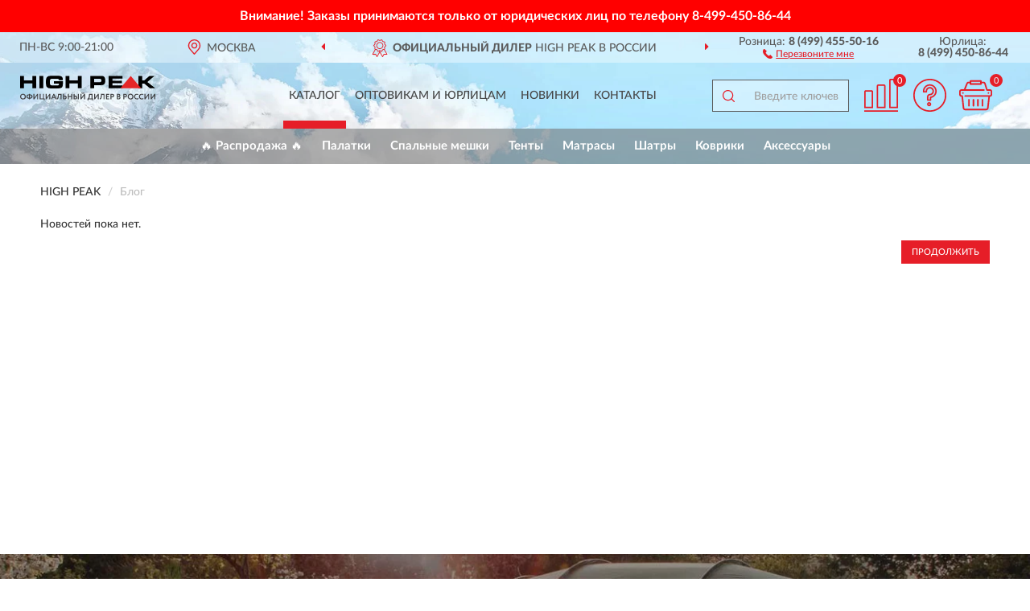

--- FILE ---
content_type: text/css
request_url: https://high-store.ru/catalog/view/theme/coloring/stylesheet/blog.css?ver=68
body_size: 2991
content:
@font-face{font-family:'LatoLight';src:url('../fonts/test/Lato-Light.eot');src:url('../fonts/test/Lato-Light.eot?#iefix') format('embedded-opentype'), url('../fonts/test/Lato-Light.woff2') format('woff2'), url('../fonts/test/Lato-Light.woff') format('woff'), url('../fonts/test/Lato-Light.ttf') format('truetype');font-style:normal;font-weight:normal;font-display:block;text-rendering:optimizeLegibility;}
.blog .product-layout.product-list {
    padding: 0;
}
.blog .product-layout.product-list .product-thumb {
    padding: 10px 0;
	padding-left: 0;
}
.blog .product-list .image {
	float: left;
    margin-bottom: 0;
    margin-right: 0;
}
.blog .product-list .image a {
	display: block;
}
.blog .product-list .image img {
	max-width: 100%;
}

.blog .items-blog  {
	margin-bottom: 15px;
}
.blog .items-blog h2  {
	margin-top: 0;
	margin-bottom: 10px;
	padding-left: 5px;
	padding-bottom: 5px;
	line-height: normal;
	font-size: inherit;
}
.blog .items-blog h2 a  {
    text-decoration: none;
    font-size: 24px;
    font-family: 'LatoWebBold';
	line-height: 1.1;
}
.blog .product-list .caption {
	padding: 0 5px 5px 5px;
}
.blog .blog-info {
    padding-bottom: 10px;
    border-bottom: 1px solid #e6e6e6;
    margin-bottom: 20px;
    color: #929292;
    font-size: 14px;
}
.blog .blog-info span {
    display: inline-block;
    vertical-align: middle;
}
.blog .blog-info span.blog-date {
    padding-left: 21px;
    background: url('/image/icon-calendar.png') left center no-repeat;
}
.blog .blog-info span.blog-terms {
    margin: 0 13px 0 12px;
    border-left: 1px solid #e6e6e6;
    height: 10px;
}
.blog .blog-info.blog-mobil-info {
	display: none;
}
.blog .blog-desc {
    height: 100px;
    overflow: hidden;
	margin-bottom: 20px;
}
.blog .blog-btn {
	overflow: hidden;
}
.blog a.blog-podrobno {
    text-transform: uppercase;
}
.blog .product-layout .product-thumb:hover {
    border: 0;
    box-shadow: none;
    transition: all .2s ease-in-out;
}
.blog .desc-tchk {
    display: none;
}

@media (max-width: 1199px){
	.blog .blog-desc {
		position: relative;
	}
	.blog .desc-tchk {
		display: block;
		position: absolute;
		bottom: 0;
		right: 0;
		background: rgba(255, 255, 255, 0.15);
		padding: 0 5px 0 20px;
		box-shadow: inset -25px 0px 20px 3px #fff;
	}
}
@media (max-width: 991px){.blog .product-list .image img {width: 150px !important;}
	.blog .product-list .image img {
		width: 140px;
	}
	.blog .blog-body {
		margin-left: 160px !important;
	}
	.blog .blog-desc {
		margin-bottom: 5px;
		height: 48px;
		line-height: 1.2;
	}
	.blog a.blog-podrobno {
		padding: 4px 10px;
		font-size: 12px;
		font-weight: normal;
	}
	.blog .items-blog h2 {
		margin-bottom: 0;
		padding-left: 0;
	}
	.blog .items-blog h2 a {
		font-size: 18px;
	}
	.blog .blog-info {
		padding-bottom: 3px;
		margin-bottom: 5px;
		font-size: 13px;
	}
	.blog .product-list .caption {
		padding: 0 5px 5px 0px;
	}

}
@media (max-width: 767px){.blog .product-list .image img {width: 150px !important;}
	.blog .product-list .image img {
		width: 160px;
	}
	.blog .blog-body {
		margin-left: 160px !important;
	}
	.blog .blog-info {
		margin-bottom: 10px;
	}
	.blog a.blog-podrobno {
		padding: 6px 20px;
		font-size: 13px;
	}
	.blog .blog-desc {
		height: 48px;
		font-weight: normal;
		margin-bottom: 10px;
	}
	.blog .items-blog h2 a {
		/*font-size: 20px;*/
	}
}
@media (max-width: 480px){.blog .product-list .image img {width: auto !important;}
	.blog .product-list .image {
		float: none;
		margin-right: 0;
		margin-left: 0;
		padding-right: 0;
		text-align: center;
	}
	.blog .product-list .image img {
		width: 100%;
		margin-right: auto;
		margin-left: auto;
	}
	.blog .blog-body {
		margin-left: 0px !important;
	}
	.blog .blog-desc {
		height: 65px;
		font-size: 14px;
		line-height: 1.2;
	}
	.blog .product-list .caption {
		padding: 0 5px 5px 5px;
	}
	.blog a.blog-podrobno {
		padding: 6px 20px;
		font-weight: normal;
		font-size: 12px;
		float: right;
	}
	.blog .items-blog h2 {
		margin-top: 10px;
		margin-bottom: 10px;
		padding: 0 5px;
	}
	.blog .items-blog h2 a {
		font-size: 20px;
		font-family: 'LatoWebBold';
	}
	.blog .blog-info {
		display: none;
	}
	.blog .blog-btn {
		overflow: hidden;
		border-top: 1px solid #e6e6e6;
		padding-top: 10px;
	}
	.blog .blog-info.blog-mobil-info {
		display: block;
		float: left;
		border-bottom: 0;
		margin-bottom: 0;
		padding-top: 5px;
		padding-bottom: 5px;
	}
	
}
@media (max-width: 379px){
	.blog a.blog-podrobno {
		padding: 6px 9px;
		font-size: 11px;
	}
	.blog .blog-info {
		font-size: 13px;
	}
	.blog .blog-info span.blog-terms {
		margin: 0 7px 0 7px;
	}
}

.blog-post h1 {
    margin-top: 0px;
    margin-bottom: 25px;
    font-size: 28px;
	font-weight: normal;
	line-height: normal;
	color: #333333;
	text-align: left;
}
.blog-post .blog-description {
	font-size: 16px;
	font-weight: 400;
	color: #434343;
}
.blog-post .blog-description p {
	line-height: 1.5;
}
.blog-post .blog-description b, .blog-post .blog-description strong {
	font-family: 'LatoWebBold';
}
.blog-post .blog-description span[style="font-weight: bold;"], 
.blog-post .blog-description span[style="font-weight:bold;"] {
	font-family: 'LatoWebBold';
}
.blog-post .blog-description a:not(.btn):not(.h4a) {
	font-size: 16px;
	color: #337ab7;
	text-decoration: underline;
}
.blog-post .blog-description a:not(.btn):not(.h4a):hover {
	color: #e61e28;
	text-decoration: underline;
}
.blog-post .blog-description a.thumbimg {
    display: inline-block;
    outline: none;
	text-decoration: none;
}
.blog-post .blog-description h2 {
    margin-top: 35px;
    margin-bottom: 20px;
    font-size: 18px;
	font-family: 'LatoWebBold';
	line-height: normal;
	color: #5f5f5f;
}
.blog-post .blog-description img {
    max-width: 100%;
    margin: 10px auto;
    max-height: 600px;
    width: auto !important;
}
.blog-post .blog-description table.table {
    border: none;
    margin-top: 20px;
    margin-bottom: 20px;
}
.blog-post .blog-description table.table tr td {
	border: none;
	padding: 0 5px;
	text-align: center;
	vertical-align: middle;
}
.blog-post .blog-description table.table tr td:first-child {
    border: none;
    padding-left: 0;
	padding-right: 10px;
}
.blog-post .blog-description table.table tr td:last-child {
    border: none;
	padding-left: 10px;
    padding-right: 0;
}
.blog-post .end-button {
    text-align: center;
    margin-top: 45px;
    margin-bottom: 25px;
}
.blog-post .end-button .btn {
    text-transform: uppercase;
    font-size: 19px;
    padding: 12px 28px 10px 28px;
    font-family: 'LatoWebHeavy';
}
.blog-post .end-button .btn:hover {
    text-decoration: none;
}

.blog-post .blog-coupon {
    padding: 40px 45px;
    overflow: hidden;
    margin: 40px auto;
    display: table;
    background: url('/image/cpnbg.jpg') center center no-repeat;
    background-size: cover;
    box-shadow: 0 5px 8px -5px #3333338c;
    border: 5px solid #e61e28;
}
.blog-post .coupon-top {
    display: table;
    width: 100%;
	margin-bottom: 30px;
}
.blog-post .coupon-sale {
    text-align: center;
    font-size: 35px;
    font-family: 'LatoWebBold';
    color: #e61e28;
    vertical-align: middle;
    display: table-cell;
	/*padding-left: 5px;*/
    padding-right: 20px;
}
.blog-post .coupon-percent {
	font-family: 'LatoWebBlack';
    font-size: 85px;
    line-height: 83px;
    display: block;
    height: 75px;
}
.blog-post .coupon-percent-text {
    line-height: 23px;
    display: block;
    height: 30px;
}
.blog-post .coupon-top .coupon-text {
    vertical-align: middle;
    display: table-cell;
    padding-left: 20px;
    font-size: 33px;
    line-height: 1;
    font-family: 'LatoLight';
    color: #5f5f5f;
}

.blog-post .coupon-bottom {
    display: table;
    width: 100%;
}
.blog-post .coupon-bottom span {
    display: table-cell;
    vertical-align: middle;
	white-space: nowrap;
}

.blog-post .coupon-bottom .coupon-text {
	font-family: 'LatoWebBold';
    font-size: 29px;
    color: #5f5f5f;
	padding-left: 5px;
	white-space: normal;
    line-height: 1;
}
.blog-post .coupon-code {
    text-align: center;
    padding-left: 20px;
    padding-right: 25px;
}
.blog-post .coupon-code span {
    display: block;
    color: #e61e28;
    font-family: 'LatoWebBold';
    font-size: 29px;
    padding: 0px 35px;
    border: 1px solid #d8d8d8;
    line-height: 43px;
    height: 44px;
}
.blog-post .coupon-bottom .coupon-btn {
    text-align: right;
	padding-right: 5px;
}
.blog-post .coupon-bottom .coupon-btn .btn {
    text-transform: uppercase;
    font-size: 14px;
    padding: 12px 20px 10px 20px;
    font-family: 'LatoWebBold';
}

.blog-post .blog-description ul, .blog-post .blog-description ol {
    padding-top: 15px;
    padding-bottom: 15px;
    padding-left: 55px;
}
.blog-post .blog-description li {
    margin-bottom: 3px;
}

.panel.panel-default.box-bloginvent {
    background: #e61e28;
}
.box-bloginvent .invent-title {
    font-size: 26px;
    text-align: center;
}
.box-bloginvent .invent-item hr {
    margin-top: 20px;
    margin-bottom: 20px;
    width: 110px;
}
.box-bloginvent .invent-content div {
    margin-bottom: 12px;
}
.box-bloginvent .invent-content div a {
    color: #262626;
    font-size: 14px;
}
.box-bloginvent .invent-content div a:hover {
    color: #fff;
}
.box-bloginvent.top-invent {
    background: #e61e28;
    padding: 10px 15px 0 15px;
    margin-bottom: 20px;
    border: 1px solid #cfcfcf;
    border-radius: 4px;
}
.box-bloginvent.top-invent .invent-title {
    font-size: 24px;
    text-align: left;
}
.box-bloginvent.top-invent .invent-item hr {
    margin-top: 15px;
    margin-bottom: 15px;
    margin-left: 0;
    width: 60%;
}

.blogproducts {
    margin-top: 20px;
    margin-bottom: 20px;
}
.blogproducts .box-product .owl-carousel .product-item.product-thumb.thumbnail {
    background-color: #fafafa;
	padding: 0 5px;
}
.blogproducts .box-product .owl-carousel .product-item.product-thumb.thumbnail .image a img {
    filter: brightness(0.98) invert(0);
}
.blogproducts .box-product .owl-carousel .product-item.product-thumb.thumbnail .caption {
    text-align: left;
}
.blogproducts .box-product .owl-carousel .product-item.product-thumb.thumbnail:hover {
    background-color: #f4f4f4;
}
.blogproducts .box-product .owl-carousel .product-item.product-thumb.thumbnail:hover .image a img {
    filter: brightness(0.959) invert(0);
}
.blogproducts .box-product .product-item .h4 a:hover {
    text-decoration: underline;
}
.blogproducts .box-product .product-layout .btn-addtocart {
    padding: 4px 20px;
    font-size: 12px;
	visibility: visible;
}

@media (min-width: 1200px) {
	.blogproducts .box-product .owl-carousel .product-item.product-thumb.thumbnail {
		border: 3px solid transparent;
	}
	.blogproducts .box-product .owl-carousel .product-item.product-thumb.thumbnail:hover {
		border-color: #e61e28;
	}
}
@media (max-width: 1199px) {
	.blog-post .coupon-bottom .coupon-text {
		font-size: 25px;
	}
	.blog-post .end-button .btn {
		font-size: 17px;
		padding: 12px 25px 10px 25px;
	}
}
@media (max-width: 991px) {
	.blog-post .blog-coupon {
		padding: 35px 40px;
	}
	.blog-post .coupon-top {
		margin-bottom: 25px;
	}
	.blog-post .coupon-sale {
		padding-right: 18px;
	}
	.blog-post .coupon-top .coupon-text {
		padding-left: 18px;
		font-size: 29px;
	}
	.blog-post .coupon-top .coupon-text br {
		display: none;
	}
	.blog-post .coupon-bottom {
		display: block;
	}
	.blog-post .coupon-bottom span {
		display: block;
		text-align: center;
	}
	.blog-post .coupon-bottom .coupon-text {
		padding-left: 0;
		line-height: inherit;
	}
	.blog-post .coupon-code {
		margin-bottom: 13px;
		padding-left: 0;
		padding-right: 0;
	}
	.blog-post .coupon-code span {
		display: inline-block;
		min-width: 160px;
	}
	.blog-post .coupon-bottom .coupon-btn {
		text-align: center;
		padding-right: 0;
	}
}
@media (max-width: 767px) {
	.blog-post .blog-description table.table tr td {
		padding: 0 5px;
	}
	.blog-post .blog-description table.table tr td:first-child {
		padding-right: 5px;
	}
	.blog-post .blog-description table.table tr td:last-child {
		padding-left: 5px;
	}

	.blog-post .blog-coupon {
		max-width: 629px;
	}
	.blog-post .end-button .btn {
		font-size: 15px;
		padding: 12px 5px 10px 5px;
		min-width: 260px;
		text-overflow: ellipsis;
		max-width: 100%;
		overflow: hidden;
	}
	
}
@media (max-width: 629px) {
	.blog-post .blog-coupon {
		padding: 30px 30px;
	}
	.blog-post .coupon-top {
		margin-bottom: 20px;
	}
	.blog-post .coupon-sale {
		padding-left: 5px;
	}
	.blog-post .coupon-percent {
		font-size: 80px;
		line-height: 80px;
		height: 70px;
	}
	.blog-post .coupon-percent-text {
		line-height: 27px;
		height: 30px;
		font-size: 30px;
	}


}
@media (max-width: 579px) {
	.blog-post .coupon-top .coupon-text {
		padding-left: 18px;
		font-size: 27px;
	}

}
@media (max-width: 479px) {
	.blog-post h1 {
		margin-bottom: 15px;
		font-size: 25px;
	}
	.blog-post .blog-description {
		font-size: 15px;
	}
	.blog-post .blog-description a {
		font-size: 15px;
	}
	.blog-post .blog-description h2 {
		font-size: 17px;
		margin-top: 25px;
		margin-bottom: 10px;
	}
	.blog-post .blog-description img {
		margin: 5px auto;
	}
	.blog-post .blog-description table.table {
		margin-top: 10px;
		margin-bottom: 10px;
	}
	.blog-post .blog-description ul, .blog-post .blog-description ol {
		padding-top: 10px;
		padding-bottom: 10px;
		padding-left: 45px;
	}
	
	.blog-post .blog-coupon {
		margin: 30px auto;
		padding: 30px 26px;
	}
	.blog-post .coupon-sale {
		padding-right: 13px;
	}
	.blog-post .coupon-top .coupon-text {
		padding-left: 13px;
		font-size: 25px;
	}
	
	.box-bloginvent.top-invent .invent-title {
		font-size: 22px;
	}
	
}
@media (max-width: 429px) {
	.blog-post .blog-description table.table {
		display: block;
	}
	.blog-post .blog-description table.table tr td {
		padding: 0 !important;
		display: block;
	}
	
	.blog-post .blog-coupon {
		margin: 25px auto;
		padding: 20px 20px;
	}
	.blog-post .coupon-top {
		display: block;
	}
	.blog-post .coupon-sale {
		padding-right: 5px;
		display: block;
		margin-bottom: 15px;
	}
	.blog-post .coupon-percent {
		font-size: 75px;
		line-height: 80px;
		height: 70px;
	}
	.blog-post .coupon-top .coupon-text {
		padding-left: 0;
		font-size: 23px;
		display: block;
		text-align: center;
	}
	.blog-post .coupon-bottom .coupon-text {
		font-size: 25px;
		margin-bottom: 5px;
	}
	
	.blog-post .blog-description p {
		line-height: inherit;
	}

}
@media (max-width: 329px) {
	.blog-post .coupon-bottom .coupon-btn {
		margin-left: auto;
		margin-right: auto;
		text-overflow: ellipsis;
		max-width: 246px;
		overflow: hidden;
	}
	.blog-post .coupon-bottom .coupon-btn .btn {
		padding: 12px 5px 10px 5px;
		width: 100%;
	}
}

.panel.panel-default.box-blogrelated {
	position: relative;
    margin-top: 30px;
	margin-bottom: 0;
    border: 0;
    border-top: 1px solid #dddddd;
    border-radius: 0;
    box-shadow: none;
}
.box-blogrelated .panel-heading {
    text-align: center;
    background: none;
    border: 0;
    border-radius: 0;
    padding: 22px 0px 27px 0px;
    font-family: 'LatoWebBold';
	font-size: 18px;
    color: #5f5f5f;
}
.box-blogrelated .thumbnail {
	padding: 0;
}
.box-blogrelated .thumbnail:hover {
    border-color: #ccc;
    box-shadow: 0 3px 15px rgba(0,0,0,.2);
    transition: all .2s ease-in-out;
}
.box-blogrelated .thumbnail .image {
	position: relative;
	text-align: center;
}
.box-blogrelated .thumbnail .image img {
	width: 100%;
	margin: 0 auto;
	border-radius: 4px 4px 0 0;
}
.box-blogrelated .thumbnail h3 {
    position: absolute;
	width: 100%;
    bottom: 0;
    font-size: 16px;
    font-family: 'LatoWebBold';
    color: #000;
    margin-top: 0;
    margin-bottom: 0;
    padding: 12px 9px 5px 9px;
    text-align: left;
    min-height: 56px;
    overflow: hidden;
    text-overflow: ellipsis;
    background: rgba(255, 255, 255, 0.78);
}
.box-blogrelated .thumbnail .caption {
    padding-bottom: 0;
	padding-top: 7px;
}
.box-blogrelated .thumbnail .caption p {
    font-size: 14px;
    color: #5f5f5f;
}
.box-blogrelated .related-button {
    margin-left: -10px;
    margin-right: -10px;
}
.box-blogrelated .related-button a.btn {
	border-radius: 0 0 4px 4px;
    text-transform: uppercase;
    font-size: 12px;
    font-family: 'LatoWebBold';
	padding: 7px 0px;
}

@media (max-width: 479px) {
	.box-blogrelated .panel-body .col-xs-6 {
		width: 100%
	}
	
}
